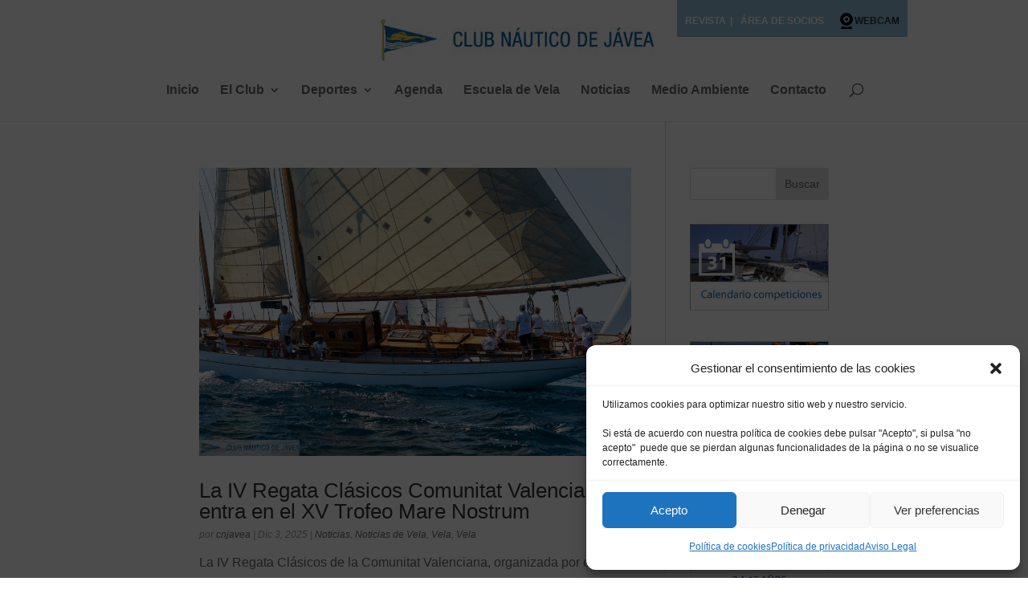

--- FILE ---
content_type: text/css
request_url: https://cnjavea.net/web/wp-content/et-cache/global/et-divi-customizer-global.min.css?ver=1765458209
body_size: 14544
content:
body,.et_pb_column_1_2 .et_quote_content blockquote cite,.et_pb_column_1_2 .et_link_content a.et_link_main_url,.et_pb_column_1_3 .et_quote_content blockquote cite,.et_pb_column_3_8 .et_quote_content blockquote cite,.et_pb_column_1_4 .et_quote_content blockquote cite,.et_pb_blog_grid .et_quote_content blockquote cite,.et_pb_column_1_3 .et_link_content a.et_link_main_url,.et_pb_column_3_8 .et_link_content a.et_link_main_url,.et_pb_column_1_4 .et_link_content a.et_link_main_url,.et_pb_blog_grid .et_link_content a.et_link_main_url,body .et_pb_bg_layout_light .et_pb_post p,body .et_pb_bg_layout_dark .et_pb_post p{font-size:16px}.et_pb_slide_content,.et_pb_best_value{font-size:18px}#et_search_icon:hover,.mobile_menu_bar:before,.mobile_menu_bar:after,.et_toggle_slide_menu:after,.et-social-icon a:hover,.et_pb_sum,.et_pb_pricing li a,.et_pb_pricing_table_button,.et_overlay:before,.entry-summary p.price ins,.et_pb_member_social_links a:hover,.et_pb_widget li a:hover,.et_pb_filterable_portfolio .et_pb_portfolio_filters li a.active,.et_pb_filterable_portfolio .et_pb_portofolio_pagination ul li a.active,.et_pb_gallery .et_pb_gallery_pagination ul li a.active,.wp-pagenavi span.current,.wp-pagenavi a:hover,.nav-single a,.tagged_as a,.posted_in a{color:#0063a2}.et_pb_contact_submit,.et_password_protected_form .et_submit_button,.et_pb_bg_layout_light .et_pb_newsletter_button,.comment-reply-link,.form-submit .et_pb_button,.et_pb_bg_layout_light .et_pb_promo_button,.et_pb_bg_layout_light .et_pb_more_button,.et_pb_contact p input[type="checkbox"]:checked+label i:before,.et_pb_bg_layout_light.et_pb_module.et_pb_button{color:#0063a2}.footer-widget h4{color:#0063a2}.et-search-form,.nav li ul,.et_mobile_menu,.footer-widget li:before,.et_pb_pricing li:before,blockquote{border-color:#0063a2}.et_pb_counter_amount,.et_pb_featured_table .et_pb_pricing_heading,.et_quote_content,.et_link_content,.et_audio_content,.et_pb_post_slider.et_pb_bg_layout_dark,.et_slide_in_menu_container,.et_pb_contact p input[type="radio"]:checked+label i:before{background-color:#0063a2}.container,.et_pb_row,.et_pb_slider .et_pb_container,.et_pb_fullwidth_section .et_pb_title_container,.et_pb_fullwidth_section .et_pb_title_featured_container,.et_pb_fullwidth_header:not(.et_pb_fullscreen) .et_pb_fullwidth_header_container{max-width:980px}.et_boxed_layout #page-container,.et_boxed_layout.et_non_fixed_nav.et_transparent_nav #page-container #top-header,.et_boxed_layout.et_non_fixed_nav.et_transparent_nav #page-container #main-header,.et_fixed_nav.et_boxed_layout #page-container #top-header,.et_fixed_nav.et_boxed_layout #page-container #main-header,.et_boxed_layout #page-container .container,.et_boxed_layout #page-container .et_pb_row{max-width:1140px}a{color:#0063a2}.et_secondary_nav_enabled #page-container #top-header{background-color:rgba(0,99,162,0.43)!important}#et-secondary-nav li ul{background-color:rgba(0,99,162,0.43)}#top-menu li a{font-size:16px}body.et_vertical_nav .container.et_search_form_container .et-search-form input{font-size:16px!important}#top-menu li.current-menu-ancestor>a,#top-menu li.current-menu-item>a,#top-menu li.current_page_item>a{color:#0063a2}#main-footer{background-color:#809fbf}#main-footer .footer-widget h4,#main-footer .widget_block h1,#main-footer .widget_block h2,#main-footer .widget_block h3,#main-footer .widget_block h4,#main-footer .widget_block h5,#main-footer .widget_block h6{color:#0063a2}.footer-widget li:before{border-color:#0063a2}.footer-widget .et_pb_widget div,.footer-widget .et_pb_widget ul,.footer-widget .et_pb_widget ol,.footer-widget .et_pb_widget label{line-height:1.3em}#footer-widgets .footer-widget li:before{top:7.4px}#footer-bottom{background-color:#004c8e}#footer-info,#footer-info a{color:#ffffff}#footer-bottom .et-social-icon a{color:#91a8bf}@media only screen and (min-width:981px){.et_pb_section{padding:1% 0}.et_pb_fullwidth_section{padding:0}.et_pb_row{padding:1% 0}#main-footer .footer-widget h4,#main-footer .widget_block h1,#main-footer .widget_block h2,#main-footer .widget_block h3,#main-footer .widget_block h4,#main-footer .widget_block h5,#main-footer .widget_block h6{font-size:22px}.et_header_style_centered #logo{max-height:54%}.et_pb_svg_logo.et_header_style_centered #logo{height:54%}.et_fixed_nav #page-container .et-fixed-header#top-header{background-color:rgba(0,99,162,0.43)!important}.et_fixed_nav #page-container .et-fixed-header#top-header #et-secondary-nav li ul{background-color:rgba(0,99,162,0.43)}.et-fixed-header #top-menu li.current-menu-ancestor>a,.et-fixed-header #top-menu li.current-menu-item>a,.et-fixed-header #top-menu li.current_page_item>a{color:#0063a2!important}}@media only screen and (min-width:1225px){.et_pb_row{padding:12px 0}.et_pb_section{padding:12px 0}.single.et_pb_pagebuilder_layout.et_full_width_page .et_post_meta_wrapper{padding-top:36px}.et_pb_fullwidth_section{padding:0}}@media only screen and (max-width:980px){.et_pb_section{padding:10px 0}.et_pb_section.et_pb_fullwidth_section{padding:0}.et_pb_row,.et_pb_column .et_pb_row_inner{padding:10px 0}}	h1,h2,h3,h4,h5,h6{font-family:'Open Sans',Helvetica,Arial,Lucida,sans-serif}body,input,textarea,select{font-family:'Open Sans',Helvetica,Arial,Lucida,sans-serif}#main-header,#et-top-navigation{font-family:'Open Sans',Helvetica,Arial,Lucida,sans-serif}.et-social-icons{text-align:center;padding:20px;float:none}#footer-info{float:none;padding-bottom:50px;color:#fff;text-align:center}#redes .et-social-icon a{color:#0063a2}#redes .et_pb_text{padding-top:50px}body .cdp-cookies-alerta.cdp-cookies-tema-gris .cdp-cookies-texto a{color:#ffffff!important;font-weight:bold}body .cdp-cookies-alerta .cdp-cookies-texto a{color:#fff!important}#footer-bottom{padding-top:40px;padding-bottom:40px}#slider-inicio .et_parallax_bg{background-position:center}body .evo_page_content.evo_se_sidarbar{width:100%;float:left}body .evo_page_body .evo_page_sidebar{display:none}.ajde_events-template-default #left-area{width:64.833%}.ajde_events-template-default #sidebar{border-left:1px solid #e2e2e2;float:left;width:29.66%}.cursos .et_pb_blurb .et_pb_blurb_container{position:relative;margin-top:-8px}.et_pb_main_blurb_image{margin-bottom:0}.formulario-politica{font-size:12px;line-height:1.2em;text-align:justify}@media (max-width:981px){.et_pb_slider .et_pb_slide{background-size:100%}}.cc-center.cc-revoke{bottom:30px;padding:0.75em 1.5em}.cc-revoke.cc-top{top:30px;padding:0.75em 1.5em;z-index:10000000}body .cc-color-override--1342035838.cc-window{color:rgb(255,255,255);background-color:rgba(30,115,190,0.8)}.cc-theme-edgeless.cc-window{padding:5%;z-index:1000000;height:100vh}.cc-window.cc-static{position:fixed}.cc-revoke,.cc-window{display:block}.cc-banner.cc-theme-edgeless .cc-message{padding:30px 10%;margin:0 auto;font-size:18px}.cc-compliance{width:300px;margin:0 auto;font-size:18px}#et-secondary-menu{float:right;position:absolute;right:0;background:rgba(0,99,162,0.43);padding:10px 10px 5px 10px}.menu-item-3674:before{content:"|";color:#fff;position:absolute;padding-left:5px}#top-header .container{padding-top:0;height:0px}.et_mobile_nav_menu{display:none}.et_pb_fullwidth_menu .fullwidth-menu-nav{display:block}.fullwidth-menu{display:block}.et_pb_fullwidth_header.et_pb_fullwidth_header_0{background-color:rgba(0,0,0,0)}.directiva .et_pb_image_wrap{max-height:180px;overflow:hidden;min-height:180px;max-width:200px}.directiva .et_pb_blurb .et_pb_image_wrap{margin:0 auto 10px auto}.directiva h4{font-weight:600}.directiva .et_pb_blurb_description{font-size:14px;line-height:1.3em!important}@media (min-width:981px){.ajde_events-template-default #main-content .container::before{width:0}.cc-banner.cc-theme-edgeless .cc-message{max-width:60%}.directiva .et_pb_image_wrap{max-height:180px;overflow:hidden;min-height:180px;max-width:200px}.et_pb_gutters3 .et_pb_column_1_3 .et_pb_widget{margin-bottom:5%}}li.menu-item-3876{background:url('https://cnjavea.net/web/wp-content/uploads/2023/03/menu-cursos.png') no-repeat top center}.et_pb_post .post-meta{font-size:12px!important;margin-bottom:0px;line-height:1em;font-style:italic;color:#999}body .cmplz-soft-cookiewall{z-index:999999}#menu-menu-home-dos.nav li a{width:96px;padding-top:95px;text-align:center}li.menu-item-86{background:url(https://cnjavea.net/web/wp-content/uploads/2023/03/menu-vela.png) no-repeat top center}li.menu-item-85{background:url(images/menu-cursos.png) no-repeat top center}li.menu-item-83{background:url(https://cnjavea.net/web/wp-content/uploads/2023/03/menu-galeria.png) no-repeat top center}li.menu-item-82{background:url(https://cnjavea.net/web/wp-content/uploads/2023/03/menu-meteo.png) no-repeat top center}li.menu-item-88{background:url(https://cnjavea.net/web/wp-content/uploads/2023/03/menu-noticias.png) no-repeat top center}li.menu-item-87{background:url(https://cnjavea.net/web/wp-content/uploads/2023/03/menu-agenda.png) no-repeat top center}li.menu-item-81{background:url(https://cnjavea.net/web/wp-content/uploads/2023/03/menu-socios.png) no-repeat top center}#noticias{background:url(https://cnjavea.net/web/wp-content/uploads/2023/03/icono-seccion-noticias.png) no-repeat top left}#destacados{background:url(https://cnjavea.net/web/wp-content/uploads/2023/03/icono-noticias-destacadas.png) no-repeat top left}#noticias-vela{background:url(https://cnjavea.net/web/wp-content/uploads/2023/03/icono-seccion-noticias.png) no-repeat top left}#eventos-vela{background:url(https://cnjavea.net/web/wp-content/uploads/2023/03/icono-seccion-eventos-vela.png) no-repeat top left}#noticias h3,#noticias-vela h3,#eventos-vela h3,#destacados h3{padding-top:30px;padding-left:70px;vertical-align:middle;height:70px;padding-bottom:20px;border-bottom:1px solid #ABCBE0}.et_pb_blurb{position:relative}.cursos .et_pb_main_blurb_image{max-height:250px;overflow:hidden}.cursos .et_pb_blurb .et_pb_blurb_container{position:absolute;bottom:0;background:rgba(0,99,162,0.8);width:100%;padding:20px}.instalaciones .et_pb_blurb h4{background:rgba(0,99,162,0.8);width:100%;padding:20px;color:#ffffff;margin-top:-10px}.instalaciones .et_pb_main_blurb_image{margin-bottom:0}.cursos .et_pb_blurb h4{color:#ffffff}.agenda.et_pb_row{max-width:960px}.et_pb_slider .et_pb_container{max-width:960px}.slider-cursos .et_pb_slide_description,.et_pb_slider_fullwidth_off .et_pb_slide_description{padding:6% 6%}.home .et_pb_slider .et_pb_container,.home .et_pb_fullwidth_section .et_pb_title_container{width:100%;max-width:none}.home .et_pb_slide{padding:0}.home .et_pb_slide_description,.home .et_pb_slider_fullwidth_off .et_pb_slide_description{padding-left:0;padding:16% 0 5% 0}.home .et_pb_slide_description .et_pb_slide_title{background-color:rgba(0,50,116,0.5);padding:20px 0px}body .eventon_events_list .eventon_list_event .evcal_desc span.evcal_desc2,body .evo_pop_body .evcal_desc span.evcal_desc2{text-transform:none}body .eventon_events_list .eventon_list_event .evcal_desc span.evcal_event_subtitle,body .evo_pop_body .evcal_desc span.evcal_event_subtitle{text-transform:none}body .evcal_evdata_row .evcal_evdata_cell h2,body .evcal_evdata_row .evcal_evdata_cell h3{text-transform:none}body .evcal_evdata_row .evcal_evdata_cell h3{display:none}.et_pb_section.padding-0,.et_pb_row.padding-0{padding-top:0}.et_pb_section.deportes h1{color:#00457C;font-size:35px}.et_pb_widget_area li{list-style:none}.et_pb_widget_area li li{list-style:none;border-top:1px solid #C1CDD5;padding:5px 0;background:url('https://cnjavea.net/web/wp-content/uploads/2023/03/icono-widget.png') no-repeat center right}.et_pb_widget_area li li a{color:#808080;display:block}.et_pb_widget_area li li a p.cat-post-date{color:#999;display:block}.et_pb_widget_area li h3{font-weight:600;margin-top:20px}h4.widgettitle{font-weight:600;margin-top:20px}.et_pb_widget_area .category-posts-internal li{line-height:120%;font-size:14px}body #category-posts-2-internal .cat-post-title{font-size:12px}body #category-posts-2-internal .cat-post-date{font-size:10px;color:#999}body #category-posts-2-internal .cat-post-item{border-top:1px solid #C1CDD5;border-bottom:0}body.page-id-73 .eventon_events_list .eventon_list_event .evcal_desc{padding:0}body.page-id-73 .eventon_events_list .eventon_list_event .evcal_desc span.evcal_desc2{font-size:18px;clear:both}body.page-id-73 .eventon_events_list .eventon_list_event .evcal_desc span.evcal_event_subtitle{font-size:14px}body.page-id-73 .eventon_events_list .eventon_list_event .evcal_cblock .evo_date .start{float:left;font-size:25px;clear:both;padding-left:5px}body.page-id-73 .eventon_events_list .eventon_list_event .evcal_cblock{position:relative;padding:0}body #cursos-home h4{display:none}body #cursos-home .cat-post-title{font-size:18px;color:#0063a2}body #cursos-home p{font-size:12px;line-height:120%}#text-2{text-align:right;float:right}body.tax-event_type #et-main-area{width:980px;margin:0 auto}body.tax-event_type #content{}body.tax-event_type .hentry{width:64.833%;float:left;margin-right:5.5%}body.tax-event_type #main-footer{clear:both;width:100%}body.tax-event_type #main-footer .container{max-width:100%}.archive #et-main-area{width:980px;margin:0 auto}.archive #content{}.archive #main-footer{clear:both;width:100%}.archive #main-footer .container{max-width:100%}.widget_nav_menu li{border-top:1px solid #C1CDD5;padding:5px 0;background:url('https://cnjavea.net/web/wp-content/uploads/2023/03/icono-widget.png') no-repeat center right}.widget_nav_menu li.current-menu-item,.widget_nav_menu li.current-post-parent{font-weight:bold}body iframe #mapa img{display:none}#sidebar li{line-height:1em}.widget_nav_menu li{padding:10px}@media all and (max-width:980px){body.tax-event_type #et-main-area{width:100%}body.tax-event_type #content{margin:30px}}form .left{float:left;margin-right:2%}form h3{margin-top:30px}.right{float:right}form p{font-size:12px;padding-bottom:5px;color:#999}form input[type="text"]{padding:5px;border-color:#00457C}body .login #login{background-color:transparent!important}body .login #login_error,.login .message{background-color:transparent}body #loginform{background-color:transparent}#et-secondary-nav li.webcam a{padding-left:20px;background:url(https://cnjavea.net/web/wp-content/uploads/2023/11/webcam_597366.png)no-repeat;background-size:auto;background-position:left center;background-size:20px;color:#333;padding-top:10px}@media all and (min-width:981px){#left-area{width:74.125%;padding-right:2.5%}#sidebar{width:25.875%}.et_right_sidebar #main-content .container::before{right:25.875%!important}.et_right_sidebar #left-area{padding-right:5.5%}}